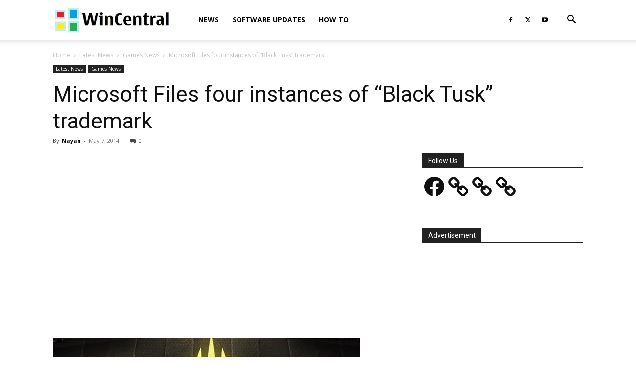

--- FILE ---
content_type: text/html; charset=utf-8
request_url: https://www.google.com/recaptcha/api2/aframe
body_size: 267
content:
<!DOCTYPE HTML><html><head><meta http-equiv="content-type" content="text/html; charset=UTF-8"></head><body><script nonce="WRstwQW2myiNF2wmu5Svxw">/** Anti-fraud and anti-abuse applications only. See google.com/recaptcha */ try{var clients={'sodar':'https://pagead2.googlesyndication.com/pagead/sodar?'};window.addEventListener("message",function(a){try{if(a.source===window.parent){var b=JSON.parse(a.data);var c=clients[b['id']];if(c){var d=document.createElement('img');d.src=c+b['params']+'&rc='+(localStorage.getItem("rc::a")?sessionStorage.getItem("rc::b"):"");window.document.body.appendChild(d);sessionStorage.setItem("rc::e",parseInt(sessionStorage.getItem("rc::e")||0)+1);localStorage.setItem("rc::h",'1767509590486');}}}catch(b){}});window.parent.postMessage("_grecaptcha_ready", "*");}catch(b){}</script></body></html>